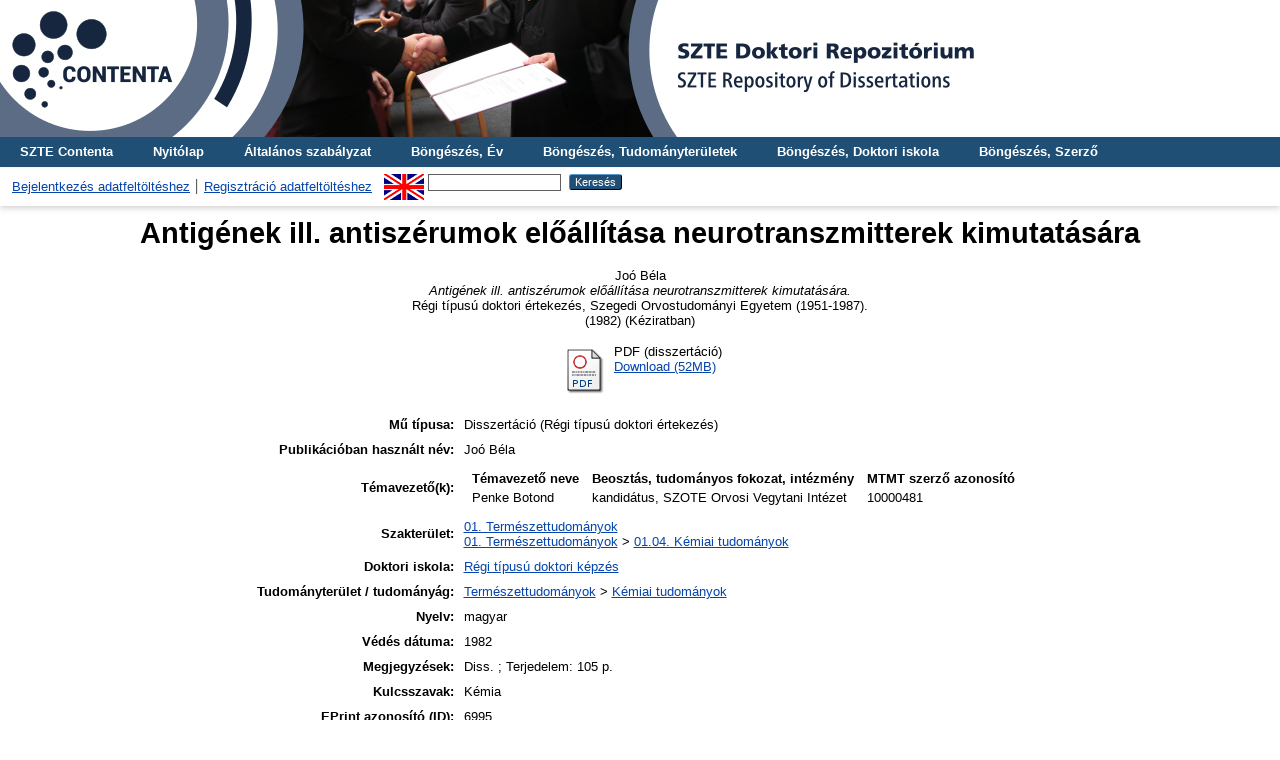

--- FILE ---
content_type: text/html; charset=utf-8
request_url: https://doktori.bibl.u-szeged.hu/id/eprint/6995/
body_size: 6543
content:
<!DOCTYPE html PUBLIC "-//W3C//DTD XHTML 1.0 Transitional//EN" "http://www.w3.org/TR/xhtml1/DTD/xhtml1-transitional.dtd">
<html xmlns="http://www.w3.org/1999/xhtml">
  <head>
    <title> Antigének ill. antiszérumok előállítása neurotranszmitterek kimutatására  - SZTE Doktori Repozitórium</title>
    <link rel="Top" href="https://doktori.bibl.u-szeged.hu/" />
    <link rel="Sword" href="https://doktori.bibl.u-szeged.hu/sword-app/servicedocument" />
    <link rel="SwordDeposit" href="https://doktori.bibl.u-szeged.hu/id/contents" />
    <link rel="Search" type="text/html" href="https://doktori.bibl.u-szeged.hu/cgi/search" />
    <link rel="Search" type="application/opensearchdescription+xml" href="https://doktori.bibl.u-szeged.hu/cgi/opensearchdescription" />
    
    <script type="text/javascript" src="/javascript/auto.js"><!-- padder --></script>
    <link rel="stylesheet" type="text/css" href="/style/auto.css" />
    <style type="text/css" media="print">.ep_noprint { display: none }</style>
    <link rel="icon" href="/favicon.ico" type="image/x-icon" />
    <link rel="shortcut icon" href="/favicon.ico" type="image/x-icon" />
    <meta name="eprints.eprintid" content="6995" />
<meta name="eprints.rev_number" content="9" />
<meta name="eprints.eprint_status" content="archive" />
<meta name="eprints.userid" content="2518" />
<meta name="eprints.dir" content="disk0/00/00/69/95" />
<meta name="eprints.datestamp" content="2022-07-13 12:29:13" />
<meta name="eprints.lastmod" content="2022-07-13 12:29:13" />
<meta name="eprints.status_changed" content="2022-07-13 12:29:13" />
<meta name="eprints.type" content="thesis_diss" />
<meta name="eprints.metadata_visibility" content="show" />
<meta name="eprints.creators_name" content="Joó, Béla" />
<meta name="eprints.creators_scientific_name" content="Joó Béla" />
<meta name="eprints.title" content="Antigének ill. antiszérumok előállítása neurotranszmitterek kimutatására" />
<meta name="eprints.ispublished" content="unpub" />
<meta name="eprints.subjects" content="1_0_0_0_0" />
<meta name="eprints.subjects" content="1_4_0_0_0" />
<meta name="eprints.divisions" content="non_classified" />
<meta name="eprints.full_text_status" content="public" />
<meta name="eprints.keywords" content="Kémia" />
<meta name="eprints.note" content="Diss. ; Terjedelem: 105 p." />
<meta name="eprints.publication_date_type" content="published" />
<meta name="eprints.place_of_pub" content="Szeged" />
<meta name="eprints.institution" content="szote" />
<meta name="eprints.thesis_type" content="dissertation" />
<meta name="eprints.discipline" content="dis_kem" />
<meta name="eprints.publication_status" content="yes" />
<meta name="eprints.language" content="hun" />
<meta name="eprints.supervisor_name" content="Penke, Botond" />
<meta name="eprints.supervisor_scientific_name" content="kandidátus, SZOTE Orvosi Vegytani Intézet" />
<meta name="eprints.supervisor_mtmtauthid" content="10000481" />
<meta name="eprints.date" content="1982" />
<meta name="eprints.other_for_future" content="B 5083" />
<meta name="eprints.citation" content="   Joó Béla
   Antigének ill. antiszérumok előállítása neurotranszmitterek kimutatására.
  Régi típusú doktori értekezés, Szegedi Orvostudományi Egyetem (1951-1987). 
(1982)    (Kéziratban)  " />
<meta name="eprints.document_url" content="https://doktori.bibl.u-szeged.hu/id/eprint/6995/1/1982_joo_bela.pdf" />
<link rel="schema.DC" href="http://purl.org/DC/elements/1.0/" />
<meta name="DC.relation" content="https://doktori.bibl.u-szeged.hu/id/eprint/6995/" />
<meta name="DC.title" content="Antigének ill. antiszérumok előállítása neurotranszmitterek kimutatására" />
<meta name="DC.creator" content=" Joó Béla" />
<meta name="DC.subject" content="01. Természettudományok" />
<meta name="DC.subject" content="01.04. Kémiai tudományok" />
<meta name="DC.date" content="1982" />
<meta name="DC.type" content="Disszertáció" />
<meta name="DC.type" content="NonPeerReviewed" />
<meta name="DC.format" content="application/pdf" />
<meta name="DC.language" content="hu" />
<meta name="DC.identifier" content="https://doktori.bibl.u-szeged.hu/id/eprint/6995/1/1982_joo_bela.pdf" />
<meta name="DC.identifier" content="   Joó Béla
   Antigének ill. antiszérumok előállítása neurotranszmitterek kimutatására.
  Régi típusú doktori értekezés, Szegedi Orvostudományi Egyetem (1951-1987). 
(1982)    (Kéziratban)  " />
<meta name="DC.language" content="hun" />
<link rel="alternate" href="https://doktori.bibl.u-szeged.hu/cgi/export/eprint/6995/COinS/doktori-eprint-6995.txt" type="text/plain; charset=utf-8" title="OpenURL ContextObject in Span" />
<link rel="alternate" href="https://doktori.bibl.u-szeged.hu/cgi/export/eprint/6995/Refer/doktori-eprint-6995.refer" type="text/plain" title="Refer" />
<link rel="alternate" href="https://doktori.bibl.u-szeged.hu/cgi/export/eprint/6995/OAI_MARC/doktori-eprint-6995.xml" type="text/xml" title="MARC - OAI Schema" />
<link rel="alternate" href="https://doktori.bibl.u-szeged.hu/cgi/export/eprint/6995/HTML/doktori-eprint-6995.html" type="text/html; charset=utf-8" title="HTML Citation" />
<link rel="alternate" href="https://doktori.bibl.u-szeged.hu/cgi/export/eprint/6995/EndNote/doktori-eprint-6995.enw" type="text/plain; charset=utf-8" title="EndNote" />
<link rel="alternate" href="https://doktori.bibl.u-szeged.hu/cgi/export/eprint/6995/DC/doktori-eprint-6995.txt" type="text/plain; charset=utf-8" title="Dublin Core" />
<link rel="alternate" href="https://doktori.bibl.u-szeged.hu/cgi/export/eprint/6995/RIS/doktori-eprint-6995.ris" type="text/plain" title="Reference Manager" />
<link rel="alternate" href="https://doktori.bibl.u-szeged.hu/cgi/export/eprint/6995/MARC/doktori-eprint-6995.txt" title="MARC" />
<link rel="alternate" href="https://doktori.bibl.u-szeged.hu/cgi/export/eprint/6995/Text/doktori-eprint-6995.txt" type="text/plain; charset=utf-8" title="ASCII Citation" />
<link rel="Top" href="https://doktori.bibl.u-szeged.hu/" />
    <link rel="Sword" href="https://doktori.bibl.u-szeged.hu/sword-app/servicedocument" />
    <link rel="SwordDeposit" href="https://doktori.bibl.u-szeged.hu/id/contents" />
    <link rel="Search" type="text/html" href="https://doktori.bibl.u-szeged.hu/cgi/search" />
    <link rel="Search" type="application/opensearchdescription+xml" href="https://doktori.bibl.u-szeged.hu/cgi/opensearchdescription" title="SZTE Doktori Repozitórium" />
    <script type="text/javascript" src="https://www.gstatic.com/charts/loader.js">
//padder
</script><script type="text/javascript">
// <![CDATA[
google.load("visualization", "1", {packages:["corechart", "geochart"]});
// ]]></script><script type="text/javascript">
// <![CDATA[
var eprints_http_root = "https://doktori.bibl.u-szeged.hu";
var eprints_http_cgiroot = "https://doktori.bibl.u-szeged.hu/cgi";
var eprints_oai_archive_id = "doktori.bibl.u-szeged.hu";
var eprints_logged_in = false;
var eprints_logged_in_userid = 0; 
var eprints_logged_in_username = ""; 
var eprints_logged_in_usertype = ""; 
// ]]></script>
    <style type="text/css">.ep_logged_in { display: none }</style>
    <link rel="stylesheet" type="text/css" href="/style/auto-3.4.3.css" />
    <script type="text/javascript" src="/javascript/auto-3.4.3.js">
//padder
</script>
    <!--[if lte IE 6]>
        <link rel="stylesheet" type="text/css" href="/style/ie6.css" />
   <![endif]-->
    <meta name="Generator" content="EPrints 3.4.3" />
    <meta http-equiv="Content-Type" content="text/html; charset=UTF-8" />
    <meta http-equiv="Content-Language" content="hu" />
    
<!--    <link rel="stylesheet" type="text/css" href="{$config{rel_path}}/style/nojs.css"/>
    <script type="text/javascript" src="{$config{rel_path}}/javascript/jscss.js"></script> -->
    <!--[if lte IE 6]>
        <link rel="stylesheet" type="text/css" href="/style/ie6.css" />
    <![endif]-->
<!--AKOS-->
<link rel="stylesheet" type="text/css" href="http://www.ek.szte.hu/wp-content/themes/idolcorp/css/cookieconsent.min.css" />
<script src="http://www.ek.szte.hu/wp-content/themes/idolcorp/js/cookieconsent.min.js">// <!-- No script --></script>
<script>
window.addEventListener("load", function(){
window.cookieconsent.initialise({
  "palette": {
    "popup": {
      "background": "rgba(22,38,63,0.8)" 
    },
    "button": {
      "background": "#91B236",
      "text": "#ffffff" 
    }
  },
  "theme": "classic",
  "content": {
    "message": "Ezen a webhelyen sütiket használunk az oldalak megfelelő működése érdekében.",
    "dismiss": "OK",
    "link": "Miért?",
    "href": "http://www.ek.szte.hu/adatvedelmi-torekveseinkrol/" 
  }
})});
</script>
<!-- Google tag (gtag.js) -->
<script src="https://www.googletagmanager.com/gtag/js?id=G-CBC4J0VYN9">// <!-- No script --></script>
<script>
  window.dataLayer = window.dataLayer || [];
  function gtag(){dataLayer.push(arguments);}
  gtag('js', new Date());

  gtag('config', 'G-CBC4J0VYN9');
</script>
<!--AKOS-->    
  </head>
  <body>
    
    <div class="ep_tm_header ep_noprint">
	
	    	<a href="https://doktori.bibl.u-szeged.hu/" title="SZTE Doktori Repozitórium">
		<div style="background-image: url(/images/banner_doktori_nagy.jpg); width: 100%; height: 137px; background-repeat: no-repeat; background-color: #ffffff;">
		</div>
	</a> 
	
      <!--<div class="ep_tm_site_logo">
        <a href="{$config{frontpage}}" title="{phrase('archive_name')}">
          <img alt="{phrase('archive_name')}" src="{$config{rel_path}}{$config{site_logo}}"/>
        </a>
      </div>-->
	  
      <ul class="ep_tm_menu">
<!--AKOS begin-->
        <li>
          <a href="http://contenta.bibl.u-szeged.hu">
            SZTE Contenta
          </a>
        </li>
<!--AKOS end-->
        <li>
          <a href="https://doktori.bibl.u-szeged.hu">
            Nyitólap
          </a>
        </li>
        <li>
          <a href="https://doktori.bibl.u-szeged.hu/information.html">
            Általános szabályzat
          </a>
        </li>
<!-- Csonti
         <li>
          <a href="{$config{http_url}}/view/" menu="ep_tm_menu_browse">
            <epc:phrase ref="template/navigation:browse"/>
          </a>
          <ul id="ep_tm_menu_browse" style="display:none;">
Csonti -->

            <li>
              <a href="https://doktori.bibl.u-szeged.hu/view/year/">
                Böngészés, 
                Év
              </a>
            </li>
<li>
              <a href="https://doktori.bibl.u-szeged.hu/view/discipline/">
                Böngészés, 
                Tudományterületek
              </a>
            </li>
<!--
	     <li>
              <a href="{$config{http_url}}/view/faculty/">
                <epc:phrase ref="bin/generate_views:indextitleprefix"/>
                <epc:phrase ref="viewname_eprint_faculty"/>
              </a>
            </li>
<li>
	      <a href="{$config{http_url}}/view/department/">
                <epc:phrase ref="bin/generate_views:indextitleprefix"/>
                <epc:phrase ref="viewname_eprint_department"/>
              </a>
            </li>
 <li>
              <a href="{$config{http_url}}/view/specialization/">
                <epc:phrase ref="bin/generate_views:indextitleprefix"/>
                <epc:phrase ref="viewname_eprint_specialization"/>
              </a>
            </li>

-->
            
	<li>
              <a href="https://doktori.bibl.u-szeged.hu/view/divisions/">
                Böngészés, 
                Doktori iskola
              </a>
            </li>
            <li>
              <a href="https://doktori.bibl.u-szeged.hu/view/creators/">
                Böngészés, 
                Szerző
              </a>
            </li>

<!--AKOS begin
            <li>
              <a href="{$config{http_url}}/view/ciklus/">
                <epc:phrase ref="bin/generate_views:indextitleprefix"/>
                <epc:phrase ref="viewname_eprint_ciklus"/>
              </a>
            </li>
AKOS end-->
    <!-- Csonti 
	     </ul>
	</li>

Csonti  -->

       
      </ul>
      <table class="ep_tm_searchbar">
        <tr>
          <td align="left">
            <ul class="ep_tm_key_tools" id="ep_tm_menu_tools" role="toolbar"><li><a href="/cgi/users/home">Bejelentkezés adatfeltöltéshez</a></li><li><a href="/cgi/register">Regisztráció adatfeltöltéshez</a></li></ul>
          </td>
          <td align="right" style="white-space: nowrap">
            <div id="ep_tm_languages"><a href="/cgi/set_lang?lang=en&amp;referrer=https%3A%2F%2Fdoktori.bibl.u-szeged.hu%2Fid%2Feprint%2F6995%2F" title="English"><img src="/images/flags/en.png" align="top" border="0" alt="English" /></a></div>
            <form method="get" accept-charset="utf-8" action="https://doktori.bibl.u-szeged.hu/cgi/search" style="display:inline">
              <input class="ep_tm_searchbarbox" size="20" type="text" name="q" />
              <input class="ep_tm_searchbarbutton" value="Keresés" type="submit" name="_action_search" />
              <input type="hidden" name="_action_search" value="Search" />
              <input type="hidden" name="_order" value="bytitle" />
              <input type="hidden" name="basic_srchtype" value="ALL" />
              <input type="hidden" name="_satisfyall" value="ALL" />
            </form>
          </td>
        </tr>
      </table>
    </div>
    <div>
      <div class="ep_tm_page_content">
        <h1 class="ep_tm_pagetitle">
          

Antigének ill. antiszérumok előállítása neurotranszmitterek kimutatására


        </h1>
        <div class="ep_summary_content"><div class="ep_summary_content_left"></div><div class="ep_summary_content_right"></div><div class="ep_summary_content_top"></div><div class="ep_summary_content_main">

<center>  <p style="margin-bottom: 1em">
    


    <span class="person_name"> Joó Béla</span><br /> 
  
<!--
<if test="date">(<print expr="date" opts="res=year"/>)</if>
-->
<em>Antigének ill. antiszérumok előállítása neurotranszmitterek kimutatására.</em><br />


    Régi típusú doktori értekezés<!--AKOS thesis-->, Szegedi Orvostudományi Egyetem (1951-1987). <br />(1982)
  


   (Kéziratban)



  </p></center>



 

    
  
    
      <!--<epc:phrase ref="page:fulltext" />-->
<center><table>
        
          <tr algin="center">
            <td valign="top" algin="right"><a href="http://doktori.bibl.u-szeged.hu/6995/1/1982_joo_bela.pdf" class="ep_document_link"><img class="ep_doc_icon" alt="[thumbnail of 1982_joo_bela.pdf]" src="https://doktori.bibl.u-szeged.hu/style/images/fileicons/application_pdf.png" border="0" /></a></td>
            <td valign="top">
              

<!-- document citation -->


<span class="ep_document_citation">
PDF
 (disszertáció) <!--AKOS added-->



</span>

<br />
              <a href="https://doktori.bibl.u-szeged.hu/id/eprint/6995/1/1982_joo_bela.pdf">Download (52MB)</a>
              
			  
			  
              
  
              <ul>
              
              </ul>
            </td>
          </tr>
        
      </table></center>
    

  

  
  
  

  
<!--
 <epc:if test="discipline">
    <h2><epc:phrase ref="eprint_fieldname_discipline"/></h2>
    <p style="text-align: left; margin: 1em auto 0em auto"><epc:print expr="discipline" /></p>
  </epc:if>

  <epc:if test="hungarian_title">
    <h2><epc:phrase ref="eprint_fieldname_hungarian_title"/></h2>
    <p style="text-align: left; margin: 1em auto 0em auto"><epc:print expr="hungarian_title" /></p>
  </epc:if>

 <epc:if test="english_title">
    <h2><epc:phrase ref="eprint_fieldname_english_title"/></h2>
    <p style="text-align: left; margin: 1em auto 0em auto"><epc:print expr="english_title" /></p>
  </epc:if>

<epc:if test="faculty">
    <h2><epc:phrase ref="eprint_fieldname_faculty"/></h2>
    <p style="text-align: left; margin: 1em auto 0em auto"><epc:print expr="faculty" /></p>
  </epc:if>

<epc:if test="department">
    <h2><epc:phrase ref="eprint_fieldname_department"/></h2>
    <p style="text-align: left; margin: 1em auto 0em auto"><epc:print expr="department" /></p>
  </epc:if>

<epc:if test="establishment">
    <h2><epc:phrase ref="eprint_fieldname_establishment"/></h2>
    <p style="text-align: left; margin: 1em auto 0em auto"><epc:print expr="establishment" /></p>
  </epc:if>

<epc:if test="institution">
    <h2><epc:phrase ref="eprint_fieldname_institution"/></h2>
    <p style="text-align: left; margin: 1em auto 0em auto"><epc:print expr="institution" /></p>
  </epc:if>

<epc:if test="collection">
    <h2><epc:phrase ref="eprint_fieldname_collection"/></h2>
    <p style="text-align: left; margin: 1em auto 0em auto"><epc:print expr="collection" /></p>
  </epc:if>
-->

  
<center><table style="margin-bottom: 1em; margin-top: 1em;" cellpadding="4">
    <tr>
      <th align="right">Mű típusa:</th>
      <td align="left">
        Disszertáció
        
        
        (Régi típusú doktori értekezés)
      </td>
    </tr>
     
  
    
      
        <tr>
          <th align="right"><!--Szerző--> Publikációban használt név:</th>
          <td valign="top" algin="left"><span class="person_name"> Joó Béla</span></td>
        </tr>
      
    
      
    
      
    
      
        <tr>
          <th align="right">Témavezető(k):</th>
          <td valign="top" algin="left"><div class="ep_compound ep_supervisor"><div class="ep_compound_header_row"><div class="ep_compound_header_cell">Témavezető neve</div><div class="ep_compound_header_cell">Beosztás, tudományos fokozat, intézmény</div><div class="ep_compound_header_cell">MTMT szerző azonosító</div></div><div class="ep_compound_data_row"><div><span class="person_name"> Penke Botond</span></div><div>kandidátus, SZOTE Orvosi Vegytani Intézet</div><div>10000481</div></div></div></td>
        </tr>
      
    
      
        <tr>
          <th align="right">Szakterület:</th>
          <td valign="top" algin="left"><a href="https://doktori.bibl.u-szeged.hu/view/subjects/1=5F0=5F0=5F0=5F0.html">01. Természettudományok</a><br /><a href="https://doktori.bibl.u-szeged.hu/view/subjects/1=5F0=5F0=5F0=5F0.html">01. Természettudományok</a> &gt; <a href="https://doktori.bibl.u-szeged.hu/view/subjects/1=5F4=5F0=5F0=5F0.html">01.04. Kémiai tudományok</a></td>
        </tr>
      
    
      
        <tr>
          <th align="right">Doktori iskola:</th>
          <td valign="top" algin="left"><a href="https://doktori.bibl.u-szeged.hu/view/divisions/non=5Fclassified/">Régi típusú doktori képzés</a></td>
        </tr>
      
    
      
    
      
        <tr>
          <th align="right">Tudományterület / tudományág:</th>
          <td valign="top" algin="left"><a href="https://doktori.bibl.u-szeged.hu/view/discipline/dis=5Fttk.html">Természettudományok</a> &gt; <a href="https://doktori.bibl.u-szeged.hu/view/discipline/dis=5Fkem.html">Kémiai tudományok</a></td>
        </tr>
      
    
      
        <tr>
          <th align="right">Nyelv:</th>
          <td valign="top" algin="left">magyar</td>
        </tr>
      
    
      
        <tr>
          <th align="right">Védés dátuma:</th>
          <td valign="top" algin="left">1982</td>
        </tr>
      
    
      
    
      
    
      
        <tr>
          <th align="right">Megjegyzések:</th>
          <td valign="top" algin="left">Diss. ; Terjedelem: 105 p.</td>
        </tr>
      
    
      
        <tr>
          <th align="right">Kulcsszavak:</th>
          <td valign="top" algin="left">Kémia</td>
        </tr>
      
    
      
        <tr>
          <th align="right">EPrint azonosító (ID):</th>
          <td valign="top" algin="left">6995</td>
        </tr>
      
    
      
    
      
    
      
        <tr>
          <th align="right">A feltöltés ideje:</th>
          <td valign="top" algin="left">2022. júl. 13. 12:29</td>
        </tr>
      
    
      
        <tr>
          <th align="right">Utolsó módosítás:</th>
          <td valign="top" algin="left">2022. júl. 13. 12:29</td>
        </tr>
      
    
      
        <tr>
          <th align="right">Raktári szám:</th>
          <td valign="top" algin="left">B 5083</td>
        </tr>
      
    
	
<!-- <epc:comment> 
       Uj nezet a 'Temavezeto(k)', 'Biralók', 'Bizottsag elnoke', 'Bizottsag tagja' mezokhoz.
	   Nem jeleniti meg az email-t.
<epc:if test="supervisor">
<tr>
	<th align="right"><epc:phrase ref="eprint_fieldname_supervisor"/>:</th>
	<td valign="top" algin="left">
<table border="1" cellspacing="0" cellpadding="4">
		<tr>
			<th><epc:phrase ref="eprint_fieldname_supervisor_name"/></th>
			<th><epc:phrase ref="eprint_fieldname_supervisor_scientific_name"/></th>
		</tr>

		<tr>
			<td style="padding:0px; border-bottom:none;">
			<table style="width:100%; height: 100%; padding:0px;" cellspacing="0" cellpadding="4">
			<epc:foreach expr="supervisor_name" iterator="item">
			<tr>
				<td style="border-bottom:1px solid black;">
					<epc:print expr="$item" />
				</td>
			</tr>
			</epc:foreach>
			</table>
			</td>
		
			<td style="padding:0px; border-bottom:none;">
			<table style="width:100%; height: 100%; padding:0px;" cellspacing="0" cellpadding="4">
			<epc:foreach expr="supervisor_scientific_name" iterator="item">
			<tr>
				<td style="border-bottom:1px solid black;">
					<epc:print expr="$item" />
				</td>
			</tr>
			</epc:foreach>
			</table>
			</td>
		</tr>
</table>
	</td>
</tr>
</epc:if>

<epc:if test="reviewer">
<tr>
	<th align="right"><epc:phrase ref="eprint_fieldname_reviewer"/>:</th>
	<td valign="top" algin="left">
<table border="1" cellspacing="0" cellpadding="4">
		<tr>
			<th><epc:phrase ref="eprint_fieldname_reviewer_name"/></th>
			<th><epc:phrase ref="eprint_fieldname_reviewer_scientific_name"/></th>
		</tr>

		<tr>
			<td style="padding:0px; border-bottom:none;">
			<table style="width:100%; height: 100%; padding:0px;" cellspacing="0" cellpadding="4">
			<epc:foreach expr="reviewer_name" iterator="item">
			<tr>
				<td style="border-bottom:1px solid black;">
					<epc:print expr="$item" />
				</td>
			</tr>
			</epc:foreach>
			</table>
			</td>
		
			<td style="padding:0px; border-bottom:none;">
			<table style="width:100%; height: 100%; padding:0px;" cellspacing="0" cellpadding="4">
			<epc:foreach expr="reviewer_scientific_name" iterator="item">
			<tr>
				<td style="border-bottom:1px solid black;">
					<epc:print expr="$item" />
				</td>
			</tr>
			</epc:foreach>
			</table>
			</td>
		</tr>
</table>
	</td>
</tr>
</epc:if>

<epc:if test="president">
<tr>
	<th align="right"><epc:phrase ref="eprint_fieldname_president"/>:</th>
	<td valign="top" algin="left">
<table border="1" cellspacing="0" cellpadding="4">
		<tr>
			<th><epc:phrase ref="eprint_fieldname_president_name"/></th>
			<th><epc:phrase ref="eprint_fieldname_president_scientific_name"/></th>
		</tr>

		<tr>
			<td style="padding:0px; border-bottom:none;">
			<table style="width:100%; height: 100%; padding:0px;" cellspacing="0" cellpadding="4">
			<epc:foreach expr="president_name" iterator="item">
			<tr>
				<td style="border-bottom:1px solid black;">
					<epc:print expr="$item" />
				</td>
			</tr>
			</epc:foreach>
			</table>
			</td>
		
			<td style="padding:0px; border-bottom:none;">
			<table style="width:100%; height: 100%; padding:0px;" cellspacing="0" cellpadding="4">
			<epc:foreach expr="president_scientific_name" iterator="item">
			<tr>
				<td style="border-bottom:1px solid black;">
					<epc:print expr="$item" />
				</td>
			</tr>
			</epc:foreach>
			</table>
			</td>
		</tr>
</table>
	</td>
</tr>
</epc:if>

<epc:if test="member">
<tr>
	<th align="right"><epc:phrase ref="eprint_fieldname_member"/>:</th>
	<td valign="top" algin="left">
<table border="1" cellspacing="0" cellpadding="4">
		<tr>
			<th><epc:phrase ref="eprint_fieldname_member_name"/></th>
			<th><epc:phrase ref="eprint_fieldname_member_scientific_name"/></th>
		</tr>

		<tr>
			<td style="padding:0px; border-bottom:none;">
			<table style="width:100%; height: 100%; padding:0px;" cellspacing="0" cellpadding="4">
			<epc:foreach expr="member_name" iterator="item">
			<tr>
				<td style="border-bottom:1px solid black;">
					<epc:print expr="$item" />
				</td>
			</tr>
			</epc:foreach>
			</table>
			</td>
		
			<td style="padding:0px; border-bottom:none;">
			<table style="width:100%; height: 100%; padding:0px;" cellspacing="0" cellpadding="4">
			<epc:foreach expr="member_scientific_name" iterator="item">
			<tr>
				<td style="border-bottom:1px solid black;">
					<epc:print expr="$item" />
				</td>
			</tr>
			</epc:foreach>
			</table>
			</td>
		</tr>
</table>
	</td>
</tr>
</epc:if>
 </epc:comment> -->
  
	
    <tr>
      <th align="right">URI:</th>
      <td valign="top"><a href="https://doktori.bibl.u-szeged.hu/id/eprint/6995">https://doktori.bibl.u-szeged.hu/id/eprint/6995</a></td>
    </tr>
  <!--AKOS 20170622 -->
<!--epc:print expr="date" /--> 
<tr>
  <th align="right">
    Védés állapota:
  </th> 
  <td align="left">
<!-- DEBUG: 
<epc:print expr="date.datemath(0,'year')-2012" />  
:GUBED -->
    
        védett
       
  </td>
</tr>
<!--AKOS 20170622 -->
  </table></center>

  
  


   <center> <h3>Actions (login required)</h3></center>
   <center> <table class="ep_summary_page_actions">
    
      <tr>
        <td><a href="/cgi/users/home?screen=EPrint%3A%3AView&amp;eprintid=6995"><img src="/style/images/action_view.png" alt="Tétel nézet" class="ep_form_action_icon" role="button" /></a></td>
        <td>Tétel nézet</td>
      </tr>
    
    </table></center>
  
<!-- <epc:phrase ref="lib/irstats2:embedded:summary_page:eprint:downloads"/> -->
</div><div class="ep_summary_content_bottom"><div class="ep_summary_box " id="ep_summary_box_8346"><div class="ep_summary_box_title"><div class="ep_no_js">Repozitórium letöltési statisztika</div><div class="ep_only_js" id="ep_summary_box_8346_colbar"><a class="ep_box_collapse_link" onclick="EPJS_blur(event); EPJS_toggleSlideScroll('ep_summary_box_8346_content',true,'ep_summary_box_8346');EPJS_toggle('ep_summary_box_8346_colbar',true);EPJS_toggle('ep_summary_box_8346_bar',false);return false" href="#"><img alt="-" src="/style/images/minus.png" border="0" /> Repozitórium letöltési statisztika</a></div><div class="ep_only_js" id="ep_summary_box_8346_bar" style="display: none"><a class="ep_box_collapse_link" onclick="EPJS_blur(event); EPJS_toggleSlideScroll('ep_summary_box_8346_content',false,'ep_summary_box_8346');EPJS_toggle('ep_summary_box_8346_colbar',true);EPJS_toggle('ep_summary_box_8346_bar',false);return false" href="#"><img alt="+" src="/style/images/plus.png" border="0" /> Repozitórium letöltési statisztika</a></div></div><div class="ep_summary_box_body" id="ep_summary_box_8346_content"><div id="ep_summary_box_8346_content_inner">
<h3 class="irstats2_summary_page_header">Letöltések</h3>
<div class="irstats2_summary_page_container">
<p>Letöltések havi bontásban az elmúlt egy évben</p>
<div id="irstats2_summary_page_downloads" class="irstats2_graph"></div>
<!--<p style="text-align:center"><a href="#" id="irstats2_summary_page:link">View more statistics</a></p>-->
</div>
<script type="text/javascript">
document.observe("dom:loaded",function(){

		var irstats2_summary_page_eprintid = '6995';

		/* $( 'irstats2_summary_page:link' ).setAttribute( 'href', '/cgi/stats/report/eprint/' + irstats2_summary_page_eprintid ); */

		new EPJS_Stats_GoogleGraph ( { 'context': {
			'range':'1y',
			'set_name': 'eprint',
			'set_value': irstats2_summary_page_eprintid,
			'datatype':'downloads' },
			'options': {
			'container_id': 'irstats2_summary_page_downloads', 'date_resolution':'month','graph_type':'column'
			} } );
		});

</script>
</div></div></div></div><div class="ep_summary_content_after"></div></div>
      </div>
    </div>
    <div class="ep_tm_footer ep_noprint">
      <div class="ep_tm_eprints_logo">
        <a href="https://www.eprints.org/uk/" target="_blank">
          <img src="/images/eprintslogo.png" alt="EPrints Logo" />
        </a>
	<a href="https://www.base-search.net/" target="_blank">
          <img alt="Bielefeld Academic Search Engine" title="Bielefeld Academic Search Engine" src="/images/logo_base.gif" />
        </a>
 	<a href="https://www.openarchives.org/" target="_blank">
          <img alt="Open Archives Initiative" title="Open Archives Initiative" src="/images/OA100.gif" />
        </a>
	<a href="https://about.proquest.com/en/dissertations/" target="_blank">
          <img alt="Proquest Dissertation and Theses" title="Proquest Dissertation and Theses" src="/images/proquest_dtg.png" />
    </a>
	<a href="https://www.mtmt.hu/minositett_repozitoriumok" target="_blank">
          <img alt="MTMT Minősített Repozitórium" title="MTMT Minősített Repozitórium" src="/images/mtmt.jpg" width="100" height="100" />
        </a>

      </div>
      <div>Itt kérhet technikai vagy tartalmi segítséget: <a href="mailto:doktori@ek.szte.hu">doktori AT ek.szte.hu</a> <br />SZTE Doktori Repozitórium is powered by <em><a href="http://eprints.org/software/">EPrints 3</a></em> which is developed by the <a href="http://www.ecs.soton.ac.uk/">School of Electronics and Computer Science</a> at the University of Southampton. <a href="https://doktori.bibl.u-szeged.hu/eprints/">More information and software credits</a>.</div>
 </div>
  </body>
</html>